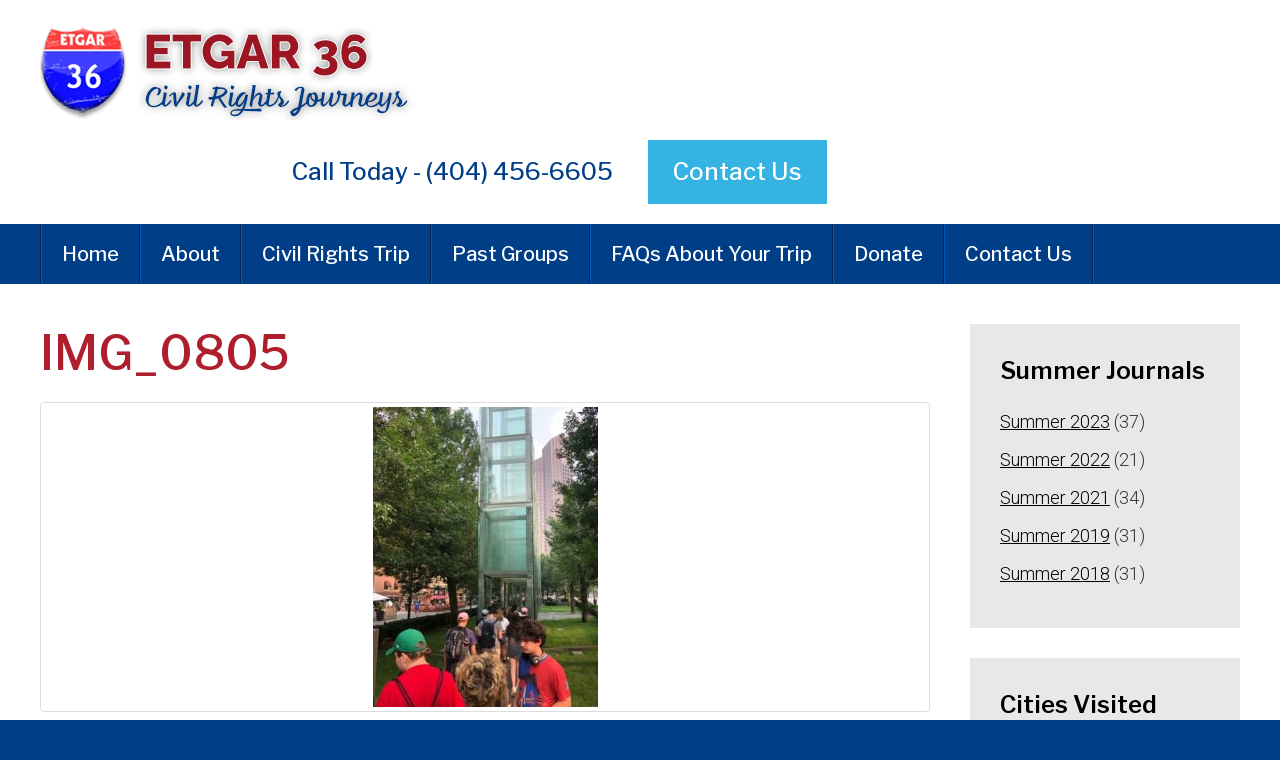

--- FILE ---
content_type: text/html; charset=UTF-8
request_url: https://www.etgar.org/2021/07/day-30-boston-4/img_0805-2/
body_size: 9664
content:
<!DOCTYPE html>
<!--[if IEMobile 7 ]> <html dir="ltr" lang="en" prefix="og: https://ogp.me/ns#"class="no-js iem7"> <![endif]-->
<!--[if lt IE 7 ]> <html dir="ltr" lang="en" prefix="og: https://ogp.me/ns#" class="no-js ie6"> <![endif]-->
<!--[if IE 7 ]>    <html dir="ltr" lang="en" prefix="og: https://ogp.me/ns#" class="no-js ie7"> <![endif]-->
<!--[if IE 8 ]>    <html dir="ltr" lang="en" prefix="og: https://ogp.me/ns#" class="no-js ie8"> <![endif]-->
<!--[if (gte IE 9)|(gt IEMobile 7)|!(IEMobile)|!(IE)]><!--><html dir="ltr" lang="en" prefix="og: https://ogp.me/ns#" class="no-js"><!--<![endif]-->

<head>

    <meta charset="utf-8">
    <title>IMG_0805 | Etgar 36Etgar 36</title>
    <meta name="viewport" content="width=device-width, initial-scale=1.0">
    <meta name="description" content="">
    <meta name="author" content="">

	<!-- Open graph tags -->
        <meta property="og:title" content="IMG_0805" />
	<meta property="og:description" content="" />
    <meta property="og:url" content="https://www.etgar.org/2021/07/day-30-boston-4/img_0805-2/" />
    <meta property="og:image:url" content="" />
    <meta property="og:image:type" content="image/jpeg" />
	<meta property="og:image:width" content="1500" />
	<meta property="og:image:height" content="788" />
    
	<!-- CSS -->
    <link type="text/css" href="https://www.etgar.org/wp-content/themes/etgar36/css/bootstrap.min.css" rel="stylesheet">
    <link type="text/css" href="https://www.etgar.org/wp-content/themes/etgar36/style.css" rel="stylesheet" media="screen">
    <link type="text/css" href="https://www.etgar.org/wp-content/themes/etgar36/navigation.css" rel="stylesheet" media="screen">

    <!-- HTML5 shim, for IE6-8 support of HTML5 elements -->
    <!--[if lt IE 9]><script src="http://html5shim.googlecode.com/svn/trunk/html5.js"></script><![endif]-->

    <!-- Favicon and touch icons -->
    <link rel="apple-touch-icon-precomposed" sizes="144x144" href="https://www.etgar.org/wp-content/themes/etgar36/icons/apple-touch-icon-144-precomposed.png">
    <link rel="apple-touch-icon-precomposed" sizes="114x114" href="https://www.etgar.org/wp-content/themes/etgar36/icons/apple-touch-icon-114-precomposed.png">
	<link rel="apple-touch-icon-precomposed" sizes="72x72" href="https://www.etgar.org/wp-content/themes/etgar36/icons/apple-touch-icon-72-precomposed.png">
	<link rel="apple-touch-icon-precomposed" href="https://www.etgar.org/wp-content/themes/etgar36/icons/apple-touch-icon-57-precomposed.png">
	<link rel="shortcut icon" href="https://www.etgar.org/wp-content/themes/etgar36/icons/favicon.png">
    
    <!-- Google Fonts -->
	<link rel="preconnect" href="https://fonts.googleapis.com">
	<link rel="preconnect" href="https://fonts.gstatic.com" crossorigin>
	<link href="https://fonts.googleapis.com/css2?family=Libre+Franklin:ital,wght@0,100;0,200;0,300;0,400;0,500;0,600;0,700;0,800;0,900;1,100;1,200;1,300;1,400;1,500;1,600;1,700;1,800;1,900&family=Roboto:ital,wght@0,100;0,300;0,400;0,500;0,700;0,900;1,100;1,300;1,400;1,500;1,700;1,900&display=swap" rel="stylesheet">
    
    <!-- Google Analytics -->
	<script>
	  (function(i,s,o,g,r,a,m){i['GoogleAnalyticsObject']=r;i[r]=i[r]||function(){
	  (i[r].q=i[r].q||[]).push(arguments)},i[r].l=1*new Date();a=s.createElement(o),
	  m=s.getElementsByTagName(o)[0];a.async=1;a.src=g;m.parentNode.insertBefore(a,m)
	  })(window,document,'script','https://www.google-analytics.com/analytics.js','ga');

	  ga('create', 'UA-101267131-1', 'auto');
	  ga('send', 'pageview');

	</script>
    
    <!-- Feeds -->
    <link rel="pingback" href="https://www.etgar.org/xmlrpc.php" />
    <link rel="alternate" type="application/rss+xml" title="Etgar 36" href="https://www.etgar.org/feed/" />
    <link rel="alternate" type="application/atom+xml" title="Etgar 36" href="https://www.etgar.org/feed/atom/" />

	<!-- Wordpress head functions -->    
        	<style>img:is([sizes="auto" i], [sizes^="auto," i]) { contain-intrinsic-size: 3000px 1500px }</style>
	
		<!-- All in One SEO 4.5.5 - aioseo.com -->
		<meta name="robots" content="max-image-preview:large" />
		<link rel="canonical" href="https://www.etgar.org/2021/07/day-30-boston-4/img_0805-2/" />
		<meta name="generator" content="All in One SEO (AIOSEO) 4.5.5" />
		<meta property="og:locale" content="en_US" />
		<meta property="og:site_name" content="Etgar 36 | An American Journey" />
		<meta property="og:type" content="article" />
		<meta property="og:title" content="IMG_0805 | Etgar 36" />
		<meta property="og:url" content="https://www.etgar.org/2021/07/day-30-boston-4/img_0805-2/" />
		<meta property="article:published_time" content="2021-07-27T16:58:56+00:00" />
		<meta property="article:modified_time" content="2021-07-27T17:03:37+00:00" />
		<meta name="twitter:card" content="summary" />
		<meta name="twitter:title" content="IMG_0805 | Etgar 36" />
		<meta name="google" content="nositelinkssearchbox" />
		<script type="application/ld+json" class="aioseo-schema">
			{"@context":"https:\/\/schema.org","@graph":[{"@type":"BreadcrumbList","@id":"https:\/\/www.etgar.org\/2021\/07\/day-30-boston-4\/img_0805-2\/#breadcrumblist","itemListElement":[{"@type":"ListItem","@id":"https:\/\/www.etgar.org\/#listItem","position":1,"name":"Home","item":"https:\/\/www.etgar.org\/","nextItem":"https:\/\/www.etgar.org\/2021\/07\/day-30-boston-4\/img_0805-2\/#listItem"},{"@type":"ListItem","@id":"https:\/\/www.etgar.org\/2021\/07\/day-30-boston-4\/img_0805-2\/#listItem","position":2,"name":"IMG_0805","previousItem":"https:\/\/www.etgar.org\/#listItem"}]},{"@type":"ItemPage","@id":"https:\/\/www.etgar.org\/2021\/07\/day-30-boston-4\/img_0805-2\/#itempage","url":"https:\/\/www.etgar.org\/2021\/07\/day-30-boston-4\/img_0805-2\/","name":"IMG_0805 | Etgar 36","inLanguage":"en","isPartOf":{"@id":"https:\/\/www.etgar.org\/#website"},"breadcrumb":{"@id":"https:\/\/www.etgar.org\/2021\/07\/day-30-boston-4\/img_0805-2\/#breadcrumblist"},"author":{"@id":"https:\/\/www.etgar.org\/author\/kelly\/#author"},"creator":{"@id":"https:\/\/www.etgar.org\/author\/kelly\/#author"},"datePublished":"2021-07-27T12:58:56-04:00","dateModified":"2021-07-27T13:03:37-04:00"},{"@type":"Organization","@id":"https:\/\/www.etgar.org\/#organization","name":"Etgar 36","url":"https:\/\/www.etgar.org\/"},{"@type":"Person","@id":"https:\/\/www.etgar.org\/author\/kelly\/#author","url":"https:\/\/www.etgar.org\/author\/kelly\/","name":"Josh Dubin","image":{"@type":"ImageObject","@id":"https:\/\/www.etgar.org\/2021\/07\/day-30-boston-4\/img_0805-2\/#authorImage","url":"https:\/\/secure.gravatar.com\/avatar\/38920744ddfaf770deec56ca2f626bea?s=96&d=mm&r=g","width":96,"height":96,"caption":"Josh Dubin"}},{"@type":"WebSite","@id":"https:\/\/www.etgar.org\/#website","url":"https:\/\/www.etgar.org\/","name":"Etgar 36","description":"An American Journey","inLanguage":"en","publisher":{"@id":"https:\/\/www.etgar.org\/#organization"}}]}
		</script>
		<!-- All in One SEO -->

<script type="text/javascript">
/* <![CDATA[ */
window._wpemojiSettings = {"baseUrl":"https:\/\/s.w.org\/images\/core\/emoji\/15.0.3\/72x72\/","ext":".png","svgUrl":"https:\/\/s.w.org\/images\/core\/emoji\/15.0.3\/svg\/","svgExt":".svg","source":{"concatemoji":"https:\/\/www.etgar.org\/wp-includes\/js\/wp-emoji-release.min.js?ver=6.7.4"}};
/*! This file is auto-generated */
!function(i,n){var o,s,e;function c(e){try{var t={supportTests:e,timestamp:(new Date).valueOf()};sessionStorage.setItem(o,JSON.stringify(t))}catch(e){}}function p(e,t,n){e.clearRect(0,0,e.canvas.width,e.canvas.height),e.fillText(t,0,0);var t=new Uint32Array(e.getImageData(0,0,e.canvas.width,e.canvas.height).data),r=(e.clearRect(0,0,e.canvas.width,e.canvas.height),e.fillText(n,0,0),new Uint32Array(e.getImageData(0,0,e.canvas.width,e.canvas.height).data));return t.every(function(e,t){return e===r[t]})}function u(e,t,n){switch(t){case"flag":return n(e,"\ud83c\udff3\ufe0f\u200d\u26a7\ufe0f","\ud83c\udff3\ufe0f\u200b\u26a7\ufe0f")?!1:!n(e,"\ud83c\uddfa\ud83c\uddf3","\ud83c\uddfa\u200b\ud83c\uddf3")&&!n(e,"\ud83c\udff4\udb40\udc67\udb40\udc62\udb40\udc65\udb40\udc6e\udb40\udc67\udb40\udc7f","\ud83c\udff4\u200b\udb40\udc67\u200b\udb40\udc62\u200b\udb40\udc65\u200b\udb40\udc6e\u200b\udb40\udc67\u200b\udb40\udc7f");case"emoji":return!n(e,"\ud83d\udc26\u200d\u2b1b","\ud83d\udc26\u200b\u2b1b")}return!1}function f(e,t,n){var r="undefined"!=typeof WorkerGlobalScope&&self instanceof WorkerGlobalScope?new OffscreenCanvas(300,150):i.createElement("canvas"),a=r.getContext("2d",{willReadFrequently:!0}),o=(a.textBaseline="top",a.font="600 32px Arial",{});return e.forEach(function(e){o[e]=t(a,e,n)}),o}function t(e){var t=i.createElement("script");t.src=e,t.defer=!0,i.head.appendChild(t)}"undefined"!=typeof Promise&&(o="wpEmojiSettingsSupports",s=["flag","emoji"],n.supports={everything:!0,everythingExceptFlag:!0},e=new Promise(function(e){i.addEventListener("DOMContentLoaded",e,{once:!0})}),new Promise(function(t){var n=function(){try{var e=JSON.parse(sessionStorage.getItem(o));if("object"==typeof e&&"number"==typeof e.timestamp&&(new Date).valueOf()<e.timestamp+604800&&"object"==typeof e.supportTests)return e.supportTests}catch(e){}return null}();if(!n){if("undefined"!=typeof Worker&&"undefined"!=typeof OffscreenCanvas&&"undefined"!=typeof URL&&URL.createObjectURL&&"undefined"!=typeof Blob)try{var e="postMessage("+f.toString()+"("+[JSON.stringify(s),u.toString(),p.toString()].join(",")+"));",r=new Blob([e],{type:"text/javascript"}),a=new Worker(URL.createObjectURL(r),{name:"wpTestEmojiSupports"});return void(a.onmessage=function(e){c(n=e.data),a.terminate(),t(n)})}catch(e){}c(n=f(s,u,p))}t(n)}).then(function(e){for(var t in e)n.supports[t]=e[t],n.supports.everything=n.supports.everything&&n.supports[t],"flag"!==t&&(n.supports.everythingExceptFlag=n.supports.everythingExceptFlag&&n.supports[t]);n.supports.everythingExceptFlag=n.supports.everythingExceptFlag&&!n.supports.flag,n.DOMReady=!1,n.readyCallback=function(){n.DOMReady=!0}}).then(function(){return e}).then(function(){var e;n.supports.everything||(n.readyCallback(),(e=n.source||{}).concatemoji?t(e.concatemoji):e.wpemoji&&e.twemoji&&(t(e.twemoji),t(e.wpemoji)))}))}((window,document),window._wpemojiSettings);
/* ]]> */
</script>
<style id='wp-emoji-styles-inline-css' type='text/css'>

	img.wp-smiley, img.emoji {
		display: inline !important;
		border: none !important;
		box-shadow: none !important;
		height: 1em !important;
		width: 1em !important;
		margin: 0 0.07em !important;
		vertical-align: -0.1em !important;
		background: none !important;
		padding: 0 !important;
	}
</style>
<link rel='stylesheet' id='wp-block-library-css' href='https://www.etgar.org/wp-includes/css/dist/block-library/style.min.css?ver=6.7.4' type='text/css' media='all' />
<style id='classic-theme-styles-inline-css' type='text/css'>
/*! This file is auto-generated */
.wp-block-button__link{color:#fff;background-color:#32373c;border-radius:9999px;box-shadow:none;text-decoration:none;padding:calc(.667em + 2px) calc(1.333em + 2px);font-size:1.125em}.wp-block-file__button{background:#32373c;color:#fff;text-decoration:none}
</style>
<style id='global-styles-inline-css' type='text/css'>
:root{--wp--preset--aspect-ratio--square: 1;--wp--preset--aspect-ratio--4-3: 4/3;--wp--preset--aspect-ratio--3-4: 3/4;--wp--preset--aspect-ratio--3-2: 3/2;--wp--preset--aspect-ratio--2-3: 2/3;--wp--preset--aspect-ratio--16-9: 16/9;--wp--preset--aspect-ratio--9-16: 9/16;--wp--preset--color--black: #000000;--wp--preset--color--cyan-bluish-gray: #abb8c3;--wp--preset--color--white: #ffffff;--wp--preset--color--pale-pink: #f78da7;--wp--preset--color--vivid-red: #cf2e2e;--wp--preset--color--luminous-vivid-orange: #ff6900;--wp--preset--color--luminous-vivid-amber: #fcb900;--wp--preset--color--light-green-cyan: #7bdcb5;--wp--preset--color--vivid-green-cyan: #00d084;--wp--preset--color--pale-cyan-blue: #8ed1fc;--wp--preset--color--vivid-cyan-blue: #0693e3;--wp--preset--color--vivid-purple: #9b51e0;--wp--preset--gradient--vivid-cyan-blue-to-vivid-purple: linear-gradient(135deg,rgba(6,147,227,1) 0%,rgb(155,81,224) 100%);--wp--preset--gradient--light-green-cyan-to-vivid-green-cyan: linear-gradient(135deg,rgb(122,220,180) 0%,rgb(0,208,130) 100%);--wp--preset--gradient--luminous-vivid-amber-to-luminous-vivid-orange: linear-gradient(135deg,rgba(252,185,0,1) 0%,rgba(255,105,0,1) 100%);--wp--preset--gradient--luminous-vivid-orange-to-vivid-red: linear-gradient(135deg,rgba(255,105,0,1) 0%,rgb(207,46,46) 100%);--wp--preset--gradient--very-light-gray-to-cyan-bluish-gray: linear-gradient(135deg,rgb(238,238,238) 0%,rgb(169,184,195) 100%);--wp--preset--gradient--cool-to-warm-spectrum: linear-gradient(135deg,rgb(74,234,220) 0%,rgb(151,120,209) 20%,rgb(207,42,186) 40%,rgb(238,44,130) 60%,rgb(251,105,98) 80%,rgb(254,248,76) 100%);--wp--preset--gradient--blush-light-purple: linear-gradient(135deg,rgb(255,206,236) 0%,rgb(152,150,240) 100%);--wp--preset--gradient--blush-bordeaux: linear-gradient(135deg,rgb(254,205,165) 0%,rgb(254,45,45) 50%,rgb(107,0,62) 100%);--wp--preset--gradient--luminous-dusk: linear-gradient(135deg,rgb(255,203,112) 0%,rgb(199,81,192) 50%,rgb(65,88,208) 100%);--wp--preset--gradient--pale-ocean: linear-gradient(135deg,rgb(255,245,203) 0%,rgb(182,227,212) 50%,rgb(51,167,181) 100%);--wp--preset--gradient--electric-grass: linear-gradient(135deg,rgb(202,248,128) 0%,rgb(113,206,126) 100%);--wp--preset--gradient--midnight: linear-gradient(135deg,rgb(2,3,129) 0%,rgb(40,116,252) 100%);--wp--preset--font-size--small: 13px;--wp--preset--font-size--medium: 20px;--wp--preset--font-size--large: 36px;--wp--preset--font-size--x-large: 42px;--wp--preset--spacing--20: 0.44rem;--wp--preset--spacing--30: 0.67rem;--wp--preset--spacing--40: 1rem;--wp--preset--spacing--50: 1.5rem;--wp--preset--spacing--60: 2.25rem;--wp--preset--spacing--70: 3.38rem;--wp--preset--spacing--80: 5.06rem;--wp--preset--shadow--natural: 6px 6px 9px rgba(0, 0, 0, 0.2);--wp--preset--shadow--deep: 12px 12px 50px rgba(0, 0, 0, 0.4);--wp--preset--shadow--sharp: 6px 6px 0px rgba(0, 0, 0, 0.2);--wp--preset--shadow--outlined: 6px 6px 0px -3px rgba(255, 255, 255, 1), 6px 6px rgba(0, 0, 0, 1);--wp--preset--shadow--crisp: 6px 6px 0px rgba(0, 0, 0, 1);}:where(.is-layout-flex){gap: 0.5em;}:where(.is-layout-grid){gap: 0.5em;}body .is-layout-flex{display: flex;}.is-layout-flex{flex-wrap: wrap;align-items: center;}.is-layout-flex > :is(*, div){margin: 0;}body .is-layout-grid{display: grid;}.is-layout-grid > :is(*, div){margin: 0;}:where(.wp-block-columns.is-layout-flex){gap: 2em;}:where(.wp-block-columns.is-layout-grid){gap: 2em;}:where(.wp-block-post-template.is-layout-flex){gap: 1.25em;}:where(.wp-block-post-template.is-layout-grid){gap: 1.25em;}.has-black-color{color: var(--wp--preset--color--black) !important;}.has-cyan-bluish-gray-color{color: var(--wp--preset--color--cyan-bluish-gray) !important;}.has-white-color{color: var(--wp--preset--color--white) !important;}.has-pale-pink-color{color: var(--wp--preset--color--pale-pink) !important;}.has-vivid-red-color{color: var(--wp--preset--color--vivid-red) !important;}.has-luminous-vivid-orange-color{color: var(--wp--preset--color--luminous-vivid-orange) !important;}.has-luminous-vivid-amber-color{color: var(--wp--preset--color--luminous-vivid-amber) !important;}.has-light-green-cyan-color{color: var(--wp--preset--color--light-green-cyan) !important;}.has-vivid-green-cyan-color{color: var(--wp--preset--color--vivid-green-cyan) !important;}.has-pale-cyan-blue-color{color: var(--wp--preset--color--pale-cyan-blue) !important;}.has-vivid-cyan-blue-color{color: var(--wp--preset--color--vivid-cyan-blue) !important;}.has-vivid-purple-color{color: var(--wp--preset--color--vivid-purple) !important;}.has-black-background-color{background-color: var(--wp--preset--color--black) !important;}.has-cyan-bluish-gray-background-color{background-color: var(--wp--preset--color--cyan-bluish-gray) !important;}.has-white-background-color{background-color: var(--wp--preset--color--white) !important;}.has-pale-pink-background-color{background-color: var(--wp--preset--color--pale-pink) !important;}.has-vivid-red-background-color{background-color: var(--wp--preset--color--vivid-red) !important;}.has-luminous-vivid-orange-background-color{background-color: var(--wp--preset--color--luminous-vivid-orange) !important;}.has-luminous-vivid-amber-background-color{background-color: var(--wp--preset--color--luminous-vivid-amber) !important;}.has-light-green-cyan-background-color{background-color: var(--wp--preset--color--light-green-cyan) !important;}.has-vivid-green-cyan-background-color{background-color: var(--wp--preset--color--vivid-green-cyan) !important;}.has-pale-cyan-blue-background-color{background-color: var(--wp--preset--color--pale-cyan-blue) !important;}.has-vivid-cyan-blue-background-color{background-color: var(--wp--preset--color--vivid-cyan-blue) !important;}.has-vivid-purple-background-color{background-color: var(--wp--preset--color--vivid-purple) !important;}.has-black-border-color{border-color: var(--wp--preset--color--black) !important;}.has-cyan-bluish-gray-border-color{border-color: var(--wp--preset--color--cyan-bluish-gray) !important;}.has-white-border-color{border-color: var(--wp--preset--color--white) !important;}.has-pale-pink-border-color{border-color: var(--wp--preset--color--pale-pink) !important;}.has-vivid-red-border-color{border-color: var(--wp--preset--color--vivid-red) !important;}.has-luminous-vivid-orange-border-color{border-color: var(--wp--preset--color--luminous-vivid-orange) !important;}.has-luminous-vivid-amber-border-color{border-color: var(--wp--preset--color--luminous-vivid-amber) !important;}.has-light-green-cyan-border-color{border-color: var(--wp--preset--color--light-green-cyan) !important;}.has-vivid-green-cyan-border-color{border-color: var(--wp--preset--color--vivid-green-cyan) !important;}.has-pale-cyan-blue-border-color{border-color: var(--wp--preset--color--pale-cyan-blue) !important;}.has-vivid-cyan-blue-border-color{border-color: var(--wp--preset--color--vivid-cyan-blue) !important;}.has-vivid-purple-border-color{border-color: var(--wp--preset--color--vivid-purple) !important;}.has-vivid-cyan-blue-to-vivid-purple-gradient-background{background: var(--wp--preset--gradient--vivid-cyan-blue-to-vivid-purple) !important;}.has-light-green-cyan-to-vivid-green-cyan-gradient-background{background: var(--wp--preset--gradient--light-green-cyan-to-vivid-green-cyan) !important;}.has-luminous-vivid-amber-to-luminous-vivid-orange-gradient-background{background: var(--wp--preset--gradient--luminous-vivid-amber-to-luminous-vivid-orange) !important;}.has-luminous-vivid-orange-to-vivid-red-gradient-background{background: var(--wp--preset--gradient--luminous-vivid-orange-to-vivid-red) !important;}.has-very-light-gray-to-cyan-bluish-gray-gradient-background{background: var(--wp--preset--gradient--very-light-gray-to-cyan-bluish-gray) !important;}.has-cool-to-warm-spectrum-gradient-background{background: var(--wp--preset--gradient--cool-to-warm-spectrum) !important;}.has-blush-light-purple-gradient-background{background: var(--wp--preset--gradient--blush-light-purple) !important;}.has-blush-bordeaux-gradient-background{background: var(--wp--preset--gradient--blush-bordeaux) !important;}.has-luminous-dusk-gradient-background{background: var(--wp--preset--gradient--luminous-dusk) !important;}.has-pale-ocean-gradient-background{background: var(--wp--preset--gradient--pale-ocean) !important;}.has-electric-grass-gradient-background{background: var(--wp--preset--gradient--electric-grass) !important;}.has-midnight-gradient-background{background: var(--wp--preset--gradient--midnight) !important;}.has-small-font-size{font-size: var(--wp--preset--font-size--small) !important;}.has-medium-font-size{font-size: var(--wp--preset--font-size--medium) !important;}.has-large-font-size{font-size: var(--wp--preset--font-size--large) !important;}.has-x-large-font-size{font-size: var(--wp--preset--font-size--x-large) !important;}
:where(.wp-block-post-template.is-layout-flex){gap: 1.25em;}:where(.wp-block-post-template.is-layout-grid){gap: 1.25em;}
:where(.wp-block-columns.is-layout-flex){gap: 2em;}:where(.wp-block-columns.is-layout-grid){gap: 2em;}
:root :where(.wp-block-pullquote){font-size: 1.5em;line-height: 1.6;}
</style>
<style id='akismet-widget-style-inline-css' type='text/css'>

			.a-stats {
				--akismet-color-mid-green: #357b49;
				--akismet-color-white: #fff;
				--akismet-color-light-grey: #f6f7f7;

				max-width: 350px;
				width: auto;
			}

			.a-stats * {
				all: unset;
				box-sizing: border-box;
			}

			.a-stats strong {
				font-weight: 600;
			}

			.a-stats a.a-stats__link,
			.a-stats a.a-stats__link:visited,
			.a-stats a.a-stats__link:active {
				background: var(--akismet-color-mid-green);
				border: none;
				box-shadow: none;
				border-radius: 8px;
				color: var(--akismet-color-white);
				cursor: pointer;
				display: block;
				font-family: -apple-system, BlinkMacSystemFont, 'Segoe UI', 'Roboto', 'Oxygen-Sans', 'Ubuntu', 'Cantarell', 'Helvetica Neue', sans-serif;
				font-weight: 500;
				padding: 12px;
				text-align: center;
				text-decoration: none;
				transition: all 0.2s ease;
			}

			/* Extra specificity to deal with TwentyTwentyOne focus style */
			.widget .a-stats a.a-stats__link:focus {
				background: var(--akismet-color-mid-green);
				color: var(--akismet-color-white);
				text-decoration: none;
			}

			.a-stats a.a-stats__link:hover {
				filter: brightness(110%);
				box-shadow: 0 4px 12px rgba(0, 0, 0, 0.06), 0 0 2px rgba(0, 0, 0, 0.16);
			}

			.a-stats .count {
				color: var(--akismet-color-white);
				display: block;
				font-size: 1.5em;
				line-height: 1.4;
				padding: 0 13px;
				white-space: nowrap;
			}
		
</style>
<link rel='stylesheet' id='fancybox-css' href='https://www.etgar.org/wp-content/plugins/easy-fancybox/fancybox/1.5.4/jquery.fancybox.min.css?ver=6.7.4' type='text/css' media='screen' />
<link rel='stylesheet' id='forget-about-shortcode-buttons-css' href='https://www.etgar.org/wp-content/plugins/forget-about-shortcode-buttons/public/css/button-styles.css?ver=2.1.3' type='text/css' media='all' />
<script type="text/javascript" src="https://www.etgar.org/wp-includes/js/jquery/jquery.min.js?ver=3.7.1" id="jquery-core-js"></script>
<script type="text/javascript" src="https://www.etgar.org/wp-includes/js/jquery/jquery-migrate.min.js?ver=3.4.1" id="jquery-migrate-js"></script>
<link rel="https://api.w.org/" href="https://www.etgar.org/wp-json/" /><link rel="alternate" title="JSON" type="application/json" href="https://www.etgar.org/wp-json/wp/v2/media/9317" /><link rel="EditURI" type="application/rsd+xml" title="RSD" href="https://www.etgar.org/xmlrpc.php?rsd" />
<link rel='shortlink' href='https://www.etgar.org/?p=9317' />
<link rel="alternate" title="oEmbed (JSON)" type="application/json+oembed" href="https://www.etgar.org/wp-json/oembed/1.0/embed?url=https%3A%2F%2Fwww.etgar.org%2F2021%2F07%2Fday-30-boston-4%2Fimg_0805-2%2F" />
<link rel="alternate" title="oEmbed (XML)" type="text/xml+oembed" href="https://www.etgar.org/wp-json/oembed/1.0/embed?url=https%3A%2F%2Fwww.etgar.org%2F2021%2F07%2Fday-30-boston-4%2Fimg_0805-2%2F&#038;format=xml" />
<meta name="framework" content="Alkivia Framework 0.8" />
     <script type="text/javascript">
     /* <![CDATA[ */
     function open_win(mp3_player_version, mp3_align, plyrs, transparent, id, blog_plyrs,  mp3wid, mp3high, aps, sound, playlst, playlistfolder, shuffle, colors, nums, mp3_player_plugin_url, which)
       {  
        window.open(mp3_player_plugin_url+ 'pop_up_mp.php?a=' +mp3_player_version+ '&b=' +mp3_align+ '&c=' +plyrs+ '&d=' +id+ '&e=' +transparent+ '&f=' +blog_plyrs+ '&g=' +mp3wid+ '&h=' +mp3high+ '&i=' +aps+ '&j=' +sound+ '&k=' +playlst+ '&l=' +playlistfolder+ '&m=' +shuffle+ '&n=' +colors+ '&o=' +nums+ '&p=' +mp3_player_plugin_url+ '&q=' +which, '_blank', 'statusbar=no, titlebar=no, toolbar=no, location=no, directories=no, status=no, menubar=no, scrollbars=no, resizable=yes, copyhistory=no, width='+mp3wid+', height='+mp3high); 
        }
        /* ]]> */
        </script><meta name="generator" content="Elementor 3.19.0; features: e_optimized_assets_loading, e_optimized_css_loading, additional_custom_breakpoints, block_editor_assets_optimize, e_image_loading_optimization; settings: css_print_method-external, google_font-enabled, font_display-swap">

</head>

<body>

	<!-- Header -->
    <header class="wrap header">
    	<div class="container">
        	<div class="row">
        		<div class="col-lg-4 col-md-0 col-md-offset-0 col-sm-8 col-sm-offset-2 col-xs-12 col-xs-offset-0">
					<a href="https://www.etgar.org" title="Return to the homepage"><img class="img-responsive" alt="Etgar 36" src="https://www.etgar.org/wp-content/themes/etgar36/images/logo.png" /></a>
				</div>
				<div class="col-lg-8 col-md-8 col-sm-12 col-xs-12 right">
					<ul>
						<li>Call Today - (404) 456-6605	</li>
						<li><a href="https://www.etgar.org/contact-us/">Contact Us</a></li>
					</ul>
				</div>
            </div>
        </div>
    </header>

    <!-- Main menu -->
	<nav class="wrap main-nav">
    	<div class="container">
        	<div class="row">
                <div class="col-lg-12 col-md-12 col-sm-12 col-xs-12 navbar navbar-default">
                    <div class="navbar-header">
                        <button type="button" class="navbar-toggle collapsed" data-toggle="collapse" data-target="#navbar-collapse-1" aria-expanded="false">
                            <span class="sr-only">Toggle navigation</span>
                            <span class="icon-bar"></span>
                            <span class="icon-bar"></span>
                            <span class="icon-bar"></span>
                        </button>
                        <a class="navbar-brand" href="#">Main Menu</a>
                    </div>
                    
                    <div id="navbar-collapse-1" class="collapse navbar-collapse"><ul id="main-menu" class="nav navbar-nav"><li id="menu-item-6511" class="menu-item menu-item-type-post_type menu-item-object-page menu-item-home menu-item-6511"><a title="Home" href="https://www.etgar.org/">Home</a></li>
<li id="menu-item-6513" class="menu-item menu-item-type-post_type menu-item-object-page menu-item-has-children menu-item-6513 dropdown"><a title="About" href="https://www.etgar.org/about/" data-toggle="dropdown" class="dropdown-toggle">About <span class="hidden-lg hidden-md visible-sm visible-xs caret"></span></a>
<ul role="menu" class=" dropdown-menu">
	<li id="menu-item-6514" class="menu-item menu-item-type-post_type menu-item-object-page menu-item-6514"><a title="Mission &#038; History" href="https://www.etgar.org/about/mission-history/">Mission &#038; History</a></li>
	<li id="menu-item-6515" class="menu-item menu-item-type-post_type menu-item-object-page menu-item-6515"><a title="Professional Staff" href="https://www.etgar.org/about/professional-staff/">Professional Staff</a></li>
</ul>
</li>
<li id="menu-item-6523" class="menu-item menu-item-type-post_type menu-item-object-page menu-item-6523"><a title="Civil Rights Trip" href="https://www.etgar.org/school-synagogue-adult-and-youth-group-journeys/">Civil Rights Trip</a></li>
<li id="menu-item-6692" class="menu-item menu-item-type-post_type menu-item-object-page menu-item-6692"><a title="Past Groups" href="https://www.etgar.org/past-groups/">Past Groups</a></li>
<li id="menu-item-10731" class="menu-item menu-item-type-post_type menu-item-object-page menu-item-10731"><a title="FAQs About Your Trip" href="https://www.etgar.org/faqs/">FAQs About Your Trip</a></li>
<li id="menu-item-6512" class="menu-item menu-item-type-post_type menu-item-object-page menu-item-6512"><a title="Donate" href="https://www.etgar.org/donate/">Donate</a></li>
<li id="menu-item-6528" class="menu-item menu-item-type-post_type menu-item-object-page menu-item-6528"><a title="Contact Us" href="https://www.etgar.org/contact-us/">Contact Us</a></li>
</ul></div>                </div>
            </div>
		</div>
	</nav>
	<div class="wrap content">
    	<div class="container">
        	<div class="row">
                <div class="col-lg-9 col-md-9 col-sm-12 col-xs-12 post-9317">
					    <!-- Start of loop -->
        
    	<!-- Breadcrumbs -->
    	    
        <!-- Page title -->
        <h1>IMG_0805</h1>
        
        <!-- Content -->
        <p class="attachment"><a class="thumbnail" href='https://www.etgar.org/wp-content/uploads/2021/07/IMG_0805-rotated.jpg'><img fetchpriority="high" decoding="async" width="225" height="300" src="https://www.etgar.org/wp-content/uploads/2021/07/IMG_0805-225x300.jpg" class="attachment-medium size-medium img-responsive" alt="" srcset="https://www.etgar.org/wp-content/uploads/2021/07/IMG_0805-225x300.jpg 225w, https://www.etgar.org/wp-content/uploads/2021/07/IMG_0805-113x150.jpg 113w, https://www.etgar.org/wp-content/uploads/2021/07/IMG_0805-rotated.jpg 480w" sizes="(max-width: 225px) 100vw, 225px" /></a></p>
    
    <!-- End of loop -->
                    </div>
            	<div class="col-lg-3 col-md-3 col-sm-12 col-xs-12">
					<div id="lc_taxonomy-3" class="widget widget_lc_taxonomy sidebar-module"><div id="lct-widget-category-container" class="list-custom-taxonomy-widget"><h4 class="widget-title">Summer Journals</h4><ul id="lct-widget-category">	<li class="cat-item cat-item-53"><a href="https://www.etgar.org/journals/summer-2023/">Summer 2023</a> (37)
</li>
	<li class="cat-item cat-item-52"><a href="https://www.etgar.org/journals/summer-2022/">Summer 2022</a> (21)
</li>
	<li class="cat-item cat-item-50"><a href="https://www.etgar.org/journals/summer2021/">Summer 2021</a> (34)
</li>
	<li class="cat-item cat-item-49"><a href="https://www.etgar.org/journals/summer-2019/">Summer 2019</a> (31)
</li>
	<li class="cat-item cat-item-48"><a href="https://www.etgar.org/journals/summer-2018/">Summer 2018</a> (31)
</li>
</ul></div></div><div id="lc_taxonomy-2" class="widget widget_lc_taxonomy sidebar-module"><div id="lct-widget-category-container" class="list-custom-taxonomy-widget"><h4 class="widget-title">Cities Visited</h4><ul id="lct-widget-category">	<li class="cat-item cat-item-9"><a href="https://www.etgar.org/cities/atlanta/">Atlanta</a> (8)
</li>
	<li class="cat-item cat-item-11"><a href="https://www.etgar.org/cities/birmingham/">Birmingham</a> (3)
</li>
	<li class="cat-item cat-item-12"><a href="https://www.etgar.org/cities/boston/">Boston</a> (6)
</li>
	<li class="cat-item cat-item-13"><a href="https://www.etgar.org/cities/boulder/">Boulder</a> (4)
</li>
	<li class="cat-item cat-item-14"><a href="https://www.etgar.org/cities/chicago/">Chicago</a> (10)
</li>
	<li class="cat-item cat-item-15"><a href="https://www.etgar.org/cities/cleveland/">Cleveland</a> (4)
</li>
	<li class="cat-item cat-item-16"><a href="https://www.etgar.org/cities/colorado-springs/">Colorado Springs</a> (2)
</li>
	<li class="cat-item cat-item-17"><a href="https://www.etgar.org/cities/dallas/">Dallas</a> (4)
</li>
	<li class="cat-item cat-item-18"><a href="https://www.etgar.org/cities/denver/">Denver</a> (13)
</li>
	<li class="cat-item cat-item-19"><a href="https://www.etgar.org/cities/dodge-city/">Dodge City</a> (4)
</li>
	<li class="cat-item cat-item-20"><a href="https://www.etgar.org/cities/grand-canyon/">Grand Canyon</a> (4)
</li>
	<li class="cat-item cat-item-21"><a href="https://www.etgar.org/cities/las-vegas/">Las Vegas</a> (10)
</li>
	<li class="cat-item cat-item-22"><a href="https://www.etgar.org/cities/little-rock/">Little Rock</a> (5)
</li>
	<li class="cat-item cat-item-23"><a href="https://www.etgar.org/cities/los-angeles/">Los Angeles</a> (10)
</li>
	<li class="cat-item cat-item-24"><a href="https://www.etgar.org/cities/memphis/">Memphis</a> (8)
</li>
	<li class="cat-item cat-item-25"><a href="https://www.etgar.org/cities/montgomery/">Montgomery</a> (9)
</li>
	<li class="cat-item cat-item-26"><a href="https://www.etgar.org/cities/new-york-city/">New York City</a> (14)
</li>
	<li class="cat-item cat-item-51"><a href="https://www.etgar.org/cities/newark/">Newark</a> (1)
</li>
	<li class="cat-item cat-item-27"><a href="https://www.etgar.org/cities/oklahoma-city/">Oklahoma City</a> (6)
</li>
	<li class="cat-item cat-item-28"><a href="https://www.etgar.org/cities/philadelphia/">Philadelphia</a> (8)
</li>
	<li class="cat-item cat-item-29"><a href="https://www.etgar.org/cities/salt-lake-city/">Salt Lake City</a> (4)
</li>
	<li class="cat-item cat-item-30"><a href="https://www.etgar.org/cities/san-francisco/">San Francisco</a> (11)
</li>
	<li class="cat-item cat-item-32"><a href="https://www.etgar.org/cities/washington-dc/">Washington, DC</a> (23)
</li>
	<li class="cat-item cat-item-33"><a href="https://www.etgar.org/cities/zion-national-park/">Zion National Park</a> (5)
</li>
</ul></div></div>                </div>
            </div>
        </div>
    </div>

	<!-- Footer -->
    <footer class="container footer">
    	<div class="container">
        	<div class="row center">
        		<div class="col-lg-12 col-md-12 col-sm-12 col-xs-12">
					<div class="menu-footer-menu-container"><ul id="footer-menu" class="menu"><li id="menu-item-10813" class="menu-item menu-item-type-post_type menu-item-object-page menu-item-home menu-item-10813"><a href="https://www.etgar.org/">Home</a></li>
<li id="menu-item-10814" class="menu-item menu-item-type-post_type menu-item-object-page menu-item-10814"><a href="https://www.etgar.org/about/">About</a></li>
<li id="menu-item-10815" class="menu-item menu-item-type-post_type menu-item-object-page menu-item-10815"><a href="https://www.etgar.org/school-synagogue-adult-and-youth-group-journeys/">Civil Rights Trip</a></li>
<li id="menu-item-10817" class="menu-item menu-item-type-post_type menu-item-object-page menu-item-10817"><a href="https://www.etgar.org/past-groups/">Past Groups</a></li>
<li id="menu-item-10818" class="menu-item menu-item-type-post_type menu-item-object-page menu-item-10818"><a href="https://www.etgar.org/faqs/">FAQs About Your Trip</a></li>
<li id="menu-item-10819" class="menu-item menu-item-type-post_type menu-item-object-page menu-item-10819"><a href="https://www.etgar.org/donate/">Donate</a></li>
<li id="menu-item-10816" class="menu-item menu-item-type-post_type menu-item-object-page menu-item-10816"><a href="https://www.etgar.org/contact-us/">Contact Us</a></li>
</ul></div>
					<p>404-456-6605 <span>|</span> <a href="mailto:info@etgar.org">info@etgar.org</a> <span>|</span> P.O. Box 2212, Decatur, GA 30031</p>

					<small>Copyright &copy; 2026. All rights reserved. Website designed by <a href="https://www.wordpress-web-designer-raleigh.com/" target="_blank">Addicott Web</a>.</small>
				</div>
			</div>
        </div>
    </footer>

<!--[if lt IE 7 ]>
<script src="//ajax.googleapis.com/ajax/libs/chrome-frame/1.0.3/CFInstall.min.js"></script>
<script>window.attachEvent('onload',function(){CFInstall.check({mode:'overlay'})})</script>
<![endif]-->
		
<script type="text/javascript" src="https://www.etgar.org/wp-content/plugins/easy-fancybox/fancybox/1.5.4/jquery.fancybox.min.js?ver=6.7.4" id="jquery-fancybox-js"></script>
<script type="text/javascript" id="jquery-fancybox-js-after">
/* <![CDATA[ */
var fb_timeout, fb_opts={'overlayShow':true,'hideOnOverlayClick':true,'showCloseButton':true,'margin':20,'enableEscapeButton':true,'autoScale':true };
if(typeof easy_fancybox_handler==='undefined'){
var easy_fancybox_handler=function(){
jQuery([".nolightbox","a.wp-block-fileesc_html__button","a.pin-it-button","a[href*='pinterest.com\/pin\/create']","a[href*='facebook.com\/share']","a[href*='twitter.com\/share']"].join(',')).addClass('nofancybox');
jQuery('a.fancybox-close').on('click',function(e){e.preventDefault();jQuery.fancybox.close()});
/* IMG */
var fb_IMG_select=jQuery('a[href*=".jpg" i]:not(.nofancybox,li.nofancybox>a),area[href*=".jpg" i]:not(.nofancybox),a[href*=".png" i]:not(.nofancybox,li.nofancybox>a),area[href*=".png" i]:not(.nofancybox),a[href*=".webp" i]:not(.nofancybox,li.nofancybox>a),area[href*=".webp" i]:not(.nofancybox)');
fb_IMG_select.addClass('fancybox image');
var fb_IMG_sections=jQuery('.gallery,.wp-block-gallery,.tiled-gallery,.wp-block-jetpack-tiled-gallery');
fb_IMG_sections.each(function(){jQuery(this).find(fb_IMG_select).attr('rel','gallery-'+fb_IMG_sections.index(this));});
jQuery('a.fancybox,area.fancybox,.fancybox>a').each(function(){jQuery(this).fancybox(jQuery.extend(true,{},fb_opts,{'transitionIn':'elastic','transitionOut':'elastic','opacity':false,'hideOnContentClick':false,'titleShow':true,'titlePosition':'over','titleFromAlt':true,'showNavArrows':true,'enableKeyboardNav':true,'cyclic':false}))});
};};
var easy_fancybox_auto=function(){setTimeout(function(){jQuery('a#fancybox-auto,#fancybox-auto>a').first().trigger('click')},1000);};
jQuery(easy_fancybox_handler);jQuery(document).on('post-load',easy_fancybox_handler);
jQuery(easy_fancybox_auto);
/* ]]> */
</script>
<script type="text/javascript" src="https://www.etgar.org/wp-content/plugins/easy-fancybox/vendor/jquery.easing.min.js?ver=1.4.1" id="jquery-easing-js"></script>
<script type="text/javascript" src="https://www.etgar.org/wp-content/plugins/easy-fancybox/vendor/jquery.mousewheel.min.js?ver=3.1.13" id="jquery-mousewheel-js"></script>

<!-- Scripts -->
<script src="https://stackpath.bootstrapcdn.com/bootstrap/3.4.1/js/bootstrap.min.js" integrity="sha384-aJ21OjlMXNL5UyIl/XNwTMqvzeRMZH2w8c5cRVpzpU8Y5bApTppSuUkhZXN0VxHd" crossorigin="anonymous"></script>

<script>
jQuery(function($) {
  // Bootstrap menu magic
  $(window).resize(function() {
    if ($(window).width() < 768) {
      $(".dropdown-toggle").attr('data-toggle', 'dropdown');
    } else {
      $(".dropdown-toggle").removeAttr('data-toggle dropdown');
    }
  });
	
	$('.dropdown-toggle').click(function() { if ($(window).width() > 991) if ($(this).next('.dropdown-menu').is(':visible')) window.location = $(this).attr('href'); });
});
</script>

</body>
</html>